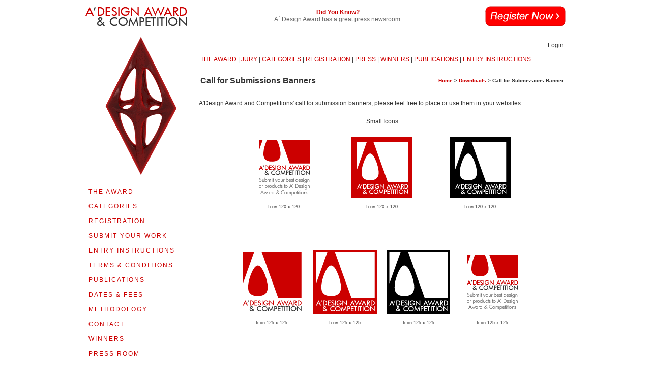

--- FILE ---
content_type: text/html
request_url: https://competition.adesignaward.com/callforsubmissions-banners.html
body_size: 3857
content:
<!DOCTYPE html PUBLIC "-//W3C//DTD XHTML 1.0 Transitional//EN" "http://www.w3.org/TR/xhtml1/DTD/xhtml1-transitional.dtd">
<html xmlns="http://www.w3.org/1999/xhtml">
<head>
<meta http-equiv="Content-Type" content="text/html; charset=utf-8" />
<title>A' Design Award and Competition - Call for Submissions Banners</title>
<META NAME="keywords" CONTENT="Design Competition Call for Submissions Banners, Icons and Banners, Design Award Icon, Buttons for Competition, Award Icon, Competition Call for Submissions Banners, Competition Images, Design Competition Icon,Call for Submissions Banners"> 
<META NAME="description" CONTENT="Call for Submissions Banners and images for the A' Design Award and Competitions."> 
<meta name="author" content="A' Design Award & Competition" /> 
<meta name="robots" content="index,follow" /> 
<link rel="shortcut icon" href="favicon.ico"> 
<meta http-equiv="PICS-Label" content='(PICS-1.1 "http://www.classify.org/safesurf/" L gen true for "adesignaward.com" r (SS~~000 1))'/>
<link href="competition.css" rel="stylesheet" type="text/css" />
<meta http-equiv="X-Frame-Options" content="sameorigin">
</head>
<body><div id="headers"></div><script src="headers.php" type="text/javascript"></script>
<table width="940" border="0" align="center" cellpadding="0" cellspacing="0">
  <tr>
    <td width="220" rowspan="4" align="center" valign="top"><a href="index.html"><img src="images/adesigncompetitionanimation.gif" width="200" height="300" border="0" /></a><br />
      <table width="100%" border="0" align="center" cellpadding="0" cellspacing="2" class="spaced">
  <tr>
    <td align="left"><a href="theaward.html">THE AWARD</a></td>
  </tr>
  <tr>
    <td align="left"><a href="ada-categories.php">CATEGORIES</a></td>
  </tr>
  <tr>
    <td align="left"><a href="registration.php">REGISTRATION</a></td>
  </tr>
  <tr>
    <td align="left"><a href="submityourwork.html">SUBMIT YOUR WORK</a></td>
  </tr>
  <tr>
    <td align="left"><a href="entryinstructions.html">ENTRY INSTRUCTIONS</a></td>
  </tr>
  <tr>
    <td align="left"><a href="termsandconditions.html">TERMS &amp; CONDITIONS</a></td>
  </tr>
  <tr>
    <td align="left"><a href="publications.html">PUBLICATIONS</a></td>
  </tr>
  <tr>
    <td align="left"><a href="datesandfees.html">DATES &amp; FEES</a></td>
  </tr>
  <tr>
    <td align="left"><a href="methodology.html">METHODOLOGY</a></td>
  </tr>
  <tr>
    <td align="left"><a href="contact.html">CONTACT</a></td>
  </tr>
  <tr>
    <td align="left"><a href="ada-winners.php">WINNERS</a></td>
  </tr>
  <tr>
    <td align="left"><a href="press.html">PRESS ROOM</a></td>
  </tr>
  <tr>
    <td align="left"><a href="get-involved.html">GET INVOLVED</a></td>
  </tr>
  <tr>
    <td align="left"><a href="design-prize.html">DESIGN PRIZE</a></td>
  </tr>
  <tr>
    <td align="left"><a href="design-store.html" rel="nofollow" target="_blank">DESIGN STORE</a></td>
  </tr>
      </table>
   </td>
    <td width="720" valign="top"><table width="100%" border="0" cellspacing="0" cellpadding="0" align="center">
      <tr>
  <td align="right"><div class="underline" style="width:100%">&nbsp;<div id="loginstatus"></div>
<script src="login-status.php" type="text/javascript"></script></div></td>
      </tr>
      <tr>
  <td><a href="theaward.html">THE AWARD</a> | <a href="jury.html">JURY</a> | <a href="ada-categories.php">CATEGORIES</a> | <a href="registration.php">REGISTRATION</a> | <a href="press.html">PRESS</a> |  <a href="winners.php">WINNERS</a> | <a href="publications.html">PUBLICATIONS</a> | <a href="datesandfees.html"> </a><a href="https://competition.adesignaward.com/entryinstructions.html">ENTRY INSTRUCTIONS</a><a href="methodology.html"></a></td>
      </tr>
    </table></td>
  </tr>
  <tr>
    <td><table width="100%" border="0" cellspacing="0" cellpadding="0">
      <tr>
  <td><h1>Call for Submissions Banners</h1></td>
  <td align="right"><h6><a href="index.html">Home</a> &gt; <a href="downloads.html">Downloads</a> &gt; Call for Submissions Banner</h6></td>
      </tr>
    </table></td>
  </tr>
  <tr>
    <td><p>
  A'Design Award and Competitions' call for submission banners, please feel free to place or use them in your websites.</p>
      <table width="80%" border="0" align="center" cellpadding="0" cellspacing="0">
  <tr>
    <td align="center" valign="middle">Small Icons</td>
  </tr>
  <tr>
    <td align="center" valign="middle"><table width="100%" border="0" cellspacing="0" cellpadding="0">
      <tr>
  <td align="center"><img src="downloads/banners/call-for-submissions-120x120.png" alt="A'Design Award Call for Submissions Banner 120x120" width="120" height="120" /></td>
  <td align="center"><img src="downloads/banners/call-for-submissions-120x120b.png" alt="A'Design Award Call for Submissions Banner 120x120 B" width="120" height="120" /></td>
  <td align="center"><img src="downloads/banners/call-for-submissions-120x120c.png" alt="A'Design Award Call for Submissions Banner 120x120 C" width="120" height="120" /></td>
  </tr>
      <tr class="verylittle">
  <td align="center">Icon 120 x 120</td>
  <td align="center">Icon 120 x 120</td>
  <td align="center">Icon 120 x 120</td>
  </tr>
    </table></td>
  </tr>
  <tr>
    <td align="center" valign="middle">&nbsp;</td>
  </tr>
  <tr>
    <td align="center" valign="middle">&nbsp;</td>
  </tr>
  <tr>
    <td align="center" valign="middle"><table width="100%" border="0" cellspacing="0" cellpadding="0">
      <tr>
  <td align="center"><img src="downloads/banners/call-for-submissions-125x12.png" alt="A'Design Award Call for Submissions Banner 125x125" width="125" height="125" /></td>
  <td align="center"><img src="downloads/banners/call-for-submissions-125x125c.png" alt="A'Design Award Call for Submissions Banner 125x125 C" width="125" height="125" /></td>
  <td align="center"><img src="downloads/banners/call-for-submissions-125x125d.png" alt="A'Design Award Call for Submissions Banner 125x125 D" width="125" height="125" /></td>
  <td align="center"><img src="downloads/banners/call-for-submissions-250x250b.png" alt="A'Design Award Call for Submissions Banner 125x125 B" width="125" height="125" /></td>
  </tr>
      <tr class="verylittle">
  <td align="center">Icon 125 x 125</td>
  <td align="center">Icon 125 x 125</td>
  <td align="center">Icon 125 x 125</td>
  <td align="center">Icon 125 x 125</td>
  </tr>
    </table></td>
  </tr>
  <tr>
    <td align="center" valign="middle">&nbsp;</td>
  </tr>
  <tr>
    <td align="center" valign="middle">&nbsp;</td>
  </tr>
  <tr>
    <td align="center" valign="middle"><table width="100%" border="0" cellspacing="0" cellpadding="0">
      <tr>
  <td align="center"><img src="downloads/banners/call-for-submissions-180x75.png" alt="A'Design Award Call for Submissions Banner 180x75" width="180" height="75" /></td>
  <td align="center"><img src="downloads/banners/call-for-submissions-180x150.png" alt="A'Design Award Call for Submissions Banner 180x150" width="180" height="150" /></td>
  <td align="center"><img src="downloads/banners/call-for-submissions-200x125.png" alt="A'Design Award Call for Submissions Banner 200x125" width="200" height="125" /></td>
  </tr>
      <tr class="verylittle">
  <td align="center">Button 180 x 75</td>
  <td align="center">Rectangle 180 x 150</td>
  <td align="center">Button 200 x 125</td>
  </tr>
    </table></td>
  </tr>
  <tr>
    <td align="center" valign="middle">&nbsp;</td>
  </tr>
  <tr>
    <td align="center" valign="middle">&nbsp;</td>
  </tr>
  <tr>
    <td align="center" valign="middle"><table width="100%" border="0" cellspacing="0" cellpadding="0">
      <tr>
  <td align="center"><img src="downloads/banners/call-for-submissions-180x85.png" alt="A'Design Award Call for Submissions Banner 180x85" width="180" height="85" /></td>
  <td align="center"><img src="downloads/banners/call-for-submissions-160x125.png" alt="A'Design Award Call for Submissions Banner 125x160" width="125" height="160" /></td>
  </tr>
      <tr class="verylittle">
  <td align="center">Button 180 x 85</td>
  <td align="center">Button 125x160</td>
  </tr>
    </table></td>
  </tr>
  <tr>
    <td align="center" valign="middle">&nbsp;</td>
  </tr>
  <tr>
    <td align="center" valign="middle">&nbsp;</td>
  </tr>
  <tr>
    <td align="center" valign="middle"><table width="100%" border="0" cellspacing="0" cellpadding="0">
      <tr>
  <td align="center"><img src="downloads/banners/call-for-submissions-234x60.png" alt="A'Design Award Call for Submissions Banner 234x60" width="234" height="60" /></td>
  <td align="center"><img src="downloads/banners/call-for-submissions-250x100.png" alt="A'Design Award Call for Submissions Banner 250x100" width="250" height="100" /></td>
  </tr>
      <tr class="verylittle">
  <td align="center">Button 234 x 60</td>
  <td align="center">Rectangle 250 x 100</td>
  </tr>
    </table></td>
  </tr>
  <tr>
    <td align="center" valign="middle">&nbsp;</td>
  </tr>
  <tr>
    <td align="center" valign="middle">&nbsp;</td>
  </tr>
  <tr>
    <td align="center" valign="middle"><table width="100%" border="0" cellspacing="0" cellpadding="0">
      <tr>
  <td align="center"><img src="downloads/banners/call-for-submissions-250x250.png" alt="A'Design Award Call for Submissions Banner 250x250" width="250" height="250" /></td>
  <td align="center"><img src="downloads/banners/call-for-submissions-250x250c.png" alt="A'Design Award Call for Submissions Banner 250x250 C" width="250" height="250" /></td>
      </tr>
      <tr class="verylittle">
  <td align="center">Square 250 x 250</td>
  <td align="center">Square 250 x 250</td>
      </tr>
    </table></td>
  </tr>
  <tr>
    <td align="center" valign="middle">&nbsp;</td>
  </tr>
  <tr>
    <td align="center" valign="middle">&nbsp;</td>
  </tr>
  <tr>
    <td align="center" valign="middle"><img src="downloads/banners/call-for-submissions-370x150.png" alt="A'Design Award Call for Submissions Banner 370x150" width="370" height="150" /></td>
  </tr>
  <tr>
    <td align="center" valign="middle"> Rectangle Banner 370x150</td>
  </tr>
  <tr>
    <td align="center" valign="middle">&nbsp;</td>
  </tr>
  <tr>
    <td align="center" valign="middle">&nbsp;</td>
  </tr>
  <tr>
    <td align="center" valign="middle"><img src="downloads/banners/call-for-submissions-728x90.png" alt="A'Design Award Call for Submissions Banner 728x90" width="364" height="45" /></td>
  </tr>
  <tr>
    <td align="center" valign="middle">Leaderboard 728x90 (Scaled 1:2)</td>
  </tr>
  <tr>
    <td align="center" valign="middle">&nbsp;</td>
  </tr>
  <tr>
    <td align="center" valign="middle">&nbsp;</td>
  </tr>
  <tr>
    <td align="center" valign="middle"><img src="downloads/banners/call-for-submissions-728x90b.png" alt="A'Design Award Call for Submissions Banner 728x90" width="364" height="45" /></td>
  </tr>
  <tr>
    <td align="center" valign="middle">Leaderboard 728x90 (Scaled 1:2)</td>
  </tr>
  <tr>
    <td align="center" valign="middle">&nbsp;</td>
  </tr>
      </table>
    <p>&nbsp;</p></td>
  </tr>
  <tr>
    <td><br/><br/><center><a href="/winners"><img src="https://competition.adesignaward.com/signatures/today.jpeg" width="715" height="1600" border="0" alt="Discover A' Design Award Winners" /></a></center><br/><div style="height:10px;width:720px">&nbsp;</div></td>
  </tr>  <tr>
    <td colspan="2" align="center" valign="top">    <div id="newsstatus"></div>
<script src="news-status.php" type="text/javascript"></script>      </td>
  </tr>
  <tr>
    <td colspan="2" align="center" valign="top"><span class="footermenu">
      <table width="100%" border="0" align="center" cellpadding="0" cellspacing="0">
  <tr>
    <td width="33%" valign="top"><img src="images/logo-of-a-design-award.png" width="281" height="424" style="padding-right:20px; padding-bottom:20px;" alt="design award logo"/>
      <p>BENEFITS<br />
  <a href="design-prize.html">THE DESIGN PRIZE</a><br />
  <a href="winnersservices.html">WINNERS SERVICES</a> <br />
  <a href="extensive-pr-campaign.html">PR CAMPAIGN</a><br />
  <a href="press-release-preparation.html">PRESS RELEASE</a><br />
  <a href="media-communication.html">MEDIA CAMPAIGNS</a><br />
  <a href="design-award-trophy.html">AWARD TROPHY</a><br />
  <a href="design-award-certificate.html">AWARD CERTIFICATE</a><br />
  <a href="design-award-logo.html">AWARD WINNER LOGO</a><br />
  <a href="prime-design-mark.html">PRIME DESIGN MARK</a><br />
  <a href="design-award-sale-listing.html">BUY &amp; SELL DESIGN</a><br />
  <a href="design-award-business-network.html">DESIGN BUSINESS NETWORK</a><br />
  <a href="design-award-supplement.html">AWARD SUPPLEMENT</a></p></td>
    <td width="33%" valign="top">METHODOLOGY<br />
      <a href="jury.html"> DESIGN AWARD JURY</a> <br />
      <a href="preliminary-checks.html">PRELIMINARY SCORE</a><br />
      <a href="votingsystem.html">VOTING SYSTEM</a><br />
      <a href="evaluationcriteria.html">EVALUATION CRITERIA</a><br />
      <a href="methodology.html">METHODOLOGY</a> <br />
      <a href="benefitsforwinners.html">BENEFITS FOR WINNERS</a><br />
      <a href="privacypolicy.html">PRIVACY POLICY</a> <br />
      <a href="eligibility.html">ELIGIBILITY</a> <br />
      <a href="scoresheet.html">FEEDBACK</a> <br />
      <a href="winners-manual.html">WINNERS' MANUAL</a> <br />
      <a href="proof-of-creation.php">PROOF OF CREATION</a> <br />
      <a href="winner-kit-contents.html">WINNER KIT CONTENTS</a><br />
      <a href="grand-jury-and-fair-judging.html">FAIR JUDGING</a><br />
      <a href="printedition.html">AWARD YEARBOOK</a><br />
      <a href="design-award-gala-night.html">AWARD GALA NIGHT</a><br />
      <a href="design-award-exhibition.html">AWARD EXHIBITION</a><a href="winner-kit-contents.html"> <br />
      </a><br />
      MAKING AN ENTRY<br />
      <a href="entryinstructions.html">ENTRY INSTRUCTIONS</a><a href="methodology.html"></a> <br />
      <a href="registration.php">REGISTRATION</a><br />
      <a href="ada-categories-list.php"> ALL CATEGORIES</a> <br />
      <br />
      FEES &amp; DATES <br />
      <a href="nofurtherfees.html"> FURTHER FEES POLICY</a><br />
      <a href="payment.html">MAKING A PAYMENT </a> <br />
      <a href="paymentmethods.html">PAYMENT METHODS</a> <br />
      <a href="datesandfees.html">DATES &amp; FEES</a><br />
      <br />
      TRENDS &amp; REPORTS<br />
      <a href="trends.html">DESIGN TRENDS </a><br />
      <a href="designerreports.html">DESIGNER REPORTS</a><br />
      <a href="designerprofiles.html">DESIGNER PROFILES</a> <br />
      <a href="winners-interviews.php">DESIGN INTERVIEWS </a><br /></td>
    <td width="33%" valign="top"><p>ABOUT<br />
  <a href="theaward.html">THE AWARD</a> <br />
  <a href="in-numbers.php">AWARD IN NUMBERS</a> <br />
  <a href="index.html">HOMEPAGE</a> <br />
  <a href="winnerdesigns.html">AWARD WINNING DESIGNS</a> <br />
  <a href="designeroftheyear.php">DESIGNER OF THE YEAR</a> <br />
  <a href="museumofdesign.html">MUSEUM OF DESIGN</a><br />  <a href="a-prime-clubs.php">PRIME CLUBS</a><br />
  <a href="/sitemap">SITEMAP</a><br />
  <a href="resources.html">RESOURCE</a><br />
    </p>
      <p>RANKINGS<br />
  <a href="design-rankings.html#designerrankings">DESIGNER RANKINGS</a><br />
  <a href="design-rankings.html#worlddesignerrankings">WORLD DESIGN RANKINGS</a><br />
  <a href="design-rankings.html#designclassifications">DESIGN CLASSIFICATIONS</a><br />
  <a href="design-rankings.html#populardesigners">POPULAR DESIGNERS</a><br />
  <br />
  CORPORATE<br />
  <a href="get-involved.html">GET INVOLVED</a><br />
  <a href="sponsoranaward.html">SPONSOR AN AWARD</a> <br />
  <a href="benefitsforsponsors.html">BENEFITS FOR SPONSORS</a><br />
  <a href="impressum.php" rel="nofollow">IMPRESSUM IMPRINT</a><br />
      </p>
      <p> PRESS<br />
  <a href="downloads.html">DOWNLOADS</a> <br />
  <a href="presskits.html">PRESS-KITS</a> <br />
  <a href="press.html">PRESS PORTAL</a><br />
  <a href="winners.php">LIST OF WINNERS</a><br />
  <a href="publications.html">PUBLICATIONS</a><br />
  <a href="rankings.html">RANKINGS</a><br />
  <a href="call-for-entries.php">CALL FOR ENTRIES</a><br />
  <a href="results-announced.php">RESULTS ANNOUNCEMENT</a></p>
      <p>CONTACT US<br />
      <a href="support.html">CONTACT US</a><br />
      <a href="support.html">GET SUPPORT</a>
      </p></td>
  </tr>
      </table>
      </span></td>
  </tr>
</table>
<!-- design award schema -->
<script type="application/ld+json">
	{
		"@context": "https://schema.org",
		"@id": "https://competition.adesignaward.com/#organization",
		"@type": "Organization",
		"name": "A' Design Award",
		"url": "https://competition.adesignaward.com/",
		"logo": "https://competition.adesignaward.com/images/a-design-awards-logo.png",
		"subOrganization": {
			"@type": "Organization",
			"name": "A' Design Award Support",
			"url": "http://competition.adesignaward.com/get-support.html",
	    "@id": "http://competition.adesignaward.com/get-support.html#organization"
		},
		"contactPoint": [
			{
				"@type": "ContactPoint",
				"telephone": "+390314972900",
				"contactType": "sales",
				"areaServed": "Worldwide"
			},
			{
				"@type": "ContactPoint",
				"telephone": "+390314972900",
				"contactType": "technical support",
				"areaServed": "Worldwide",
				"availableLanguage": ["EN", "IT"]
			},
			{
				"@type": "ContactPoint",
				"telephone": "+390314972900",
				"contactType": "customer support",
				"areaServed": "Worldwide",
				"availableLanguage": ["EN", "IT"]
			}
		],
		"sameAs": [
			"http://www.wikidata.org/entity/Q6050120",
			"https://www.youtube.com/c/ADesignAward",
			"https://www.linkedin.com/company/adesignaward",
			"https://www.facebook.com/adesigncompetition",
			"https://www.instagram.com/adesigncompetition",
			"https://www.twitter.com/adesignaward"
		]
	}
</script>
<script type="application/ld+json">
	{
		"@context": "http://schema.org",
		"@id": "https://competition.adesignaward.com/#webpage",
		"@type": "WebPage",
		"url": "https://competition.adesignaward.com/",
		"name": "A' Design Award"
	}
</script>
<!-- award for good design -->
<!-- Share, Follow and ADD -->
<table width="940" border="0" align="center" cellpadding="0" cellspacing="0">
  <tr>
    <td width="714" align="left" valign="middle"><div id="DESIGNADAGES">Good design deserves great recognition.</div><script src="get-adage.php"></script></td>
    <td width="226" align="right" valign="middle"><div id="SOCIALTHINGS">A' Design Award &amp; Competition.</div><script src="get-socials.php"></script></td>
  </tr>
</table>
<!-- Share, Follow and ADD Finish -->

</body>
</html>


--- FILE ---
content_type: text/html; charset=UTF-8
request_url: https://competition.adesignaward.com/headers.php
body_size: 428
content:
div = document.getElementById('headers');
div.innerHTML = '<div class=\"topheader\">  <table width=\"950\" border=\"0\" align=\"center\" cellpadding=\"0\" cellspacing=\"0\">    <tr>      <td width=\"222\"><div style=\"position:fixed; top:0px; background:#FFF; height:43px; padding-top:10px; width:211px;\"><a href=\"https://competition.adesignaward.com\"><img src=\"https://competition.adesignaward.com/images/adesigncompetition.gif\" alt=\"A-Design Award and Competition\" width=\"200\" height=\"43\" border=\"0\" /></a></div></td>      <td align=\"right\"><center>        <div style=\"width:100%;\" ><a href=\"https://competition.adesignaward.com/press.html\"><div style=\"width:100%;\" ><span class=\"subtitle\">Did You Know?</span><br /><span class=\"subtext\">A&acute; Design Award has a great press newsroom.</span></div></a></div></center></td>      <td width=\"174\" align=\"right\"><a href=\"https://competition.adesignaward.com/registration.php\"><img src=\"https://competition.adesignaward.com/images/action-button-registernow.gif\" alt=\"Register Now to get a free preliminary score for your design.\" width=\"158\" height=\"40\" border=\"0\" style=\"padding-top:2px;\" /></a></td>    </tr>  </table></div><div style=\"padding-top:40px;\"></div>';


--- FILE ---
content_type: text/html; charset=UTF-8
request_url: https://competition.adesignaward.com/login-status.php
body_size: 6
content:
div = document.getElementById('loginstatus');
div.innerHTML = '<span title=\'Tuesday 20th of January 2026 02:48:46 AM\'><a href=\'https://competition.adesignaward.com/login.php\' style=\'color:#333;width:720px;\'>Login</a></span>';


--- FILE ---
content_type: text/html; charset=UTF-8
request_url: https://competition.adesignaward.com/get-adage.php
body_size: 15
content:
div = document.getElementById('DESIGNADAGES');
div.innerHTML = 'Copyright 2008 - 2026 A&#39; Design Award &amp; Competition.™®<br\>A&#39; Design Award &amp; Competition SRL, Como, Italy. All Rights Reserved.';